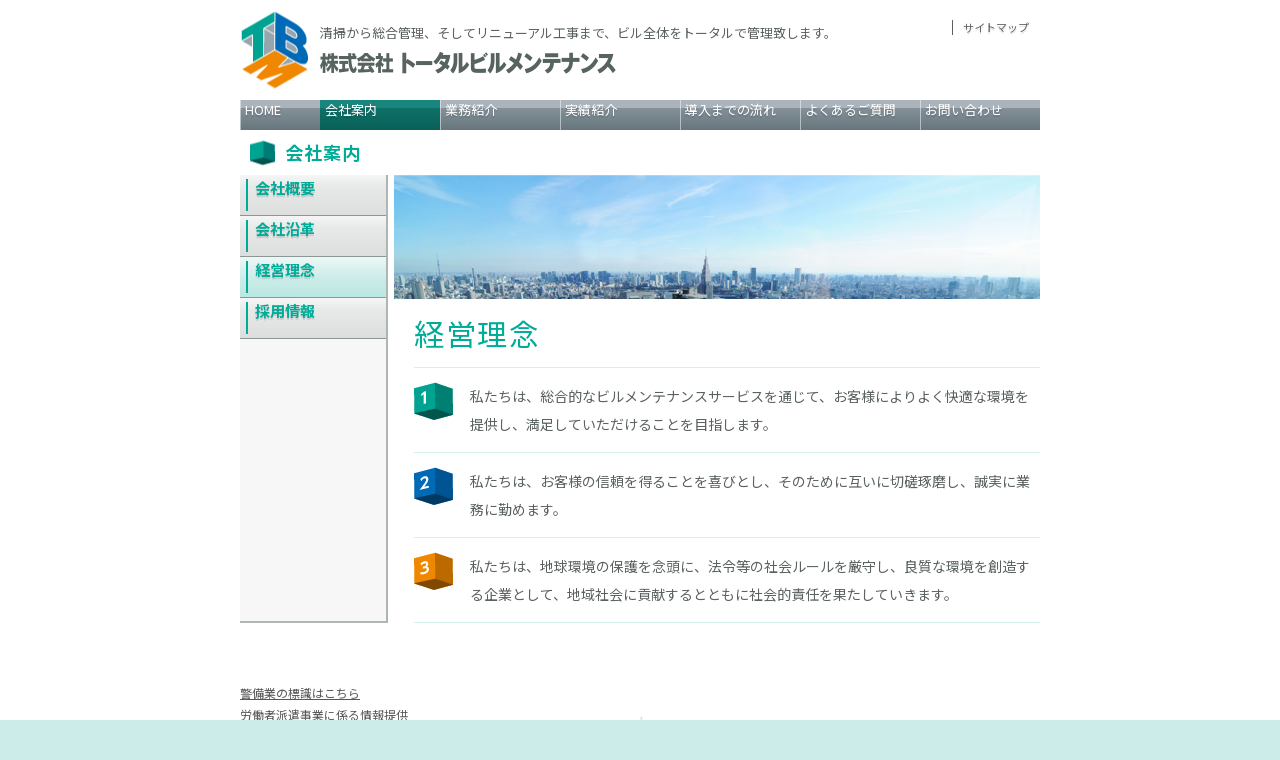

--- FILE ---
content_type: text/html
request_url: https://www.tbmweb.co.jp/company/philosophy/index.html
body_size: 4698
content:

<!DOCTYPE html>
<html lang="ja">
<head>

<meta charset="utf-8">
<link rel="home" href="/" title="[TBM] 株式会社トータルビルメンテナンス">
<meta name="viewport" content="width=device-width, initial-scale=1.0" />

<meta name="format-detection" content="telephone=no">
<meta name="description" content="清掃から設備保守、警備、リニューアル工事まで、ビル全体をトータルで管理する、[TBM] 株式会社トータルビルメンテナンスのホームページです。">
<meta name="keywords" content="ビル管理,清掃,設備保守,警備,リニューアル工事,環境衛生管理,建築工事,建物診断">
<link rel="shortcut icon" href="../../images/favicon.ico">
<link rel="apple-touch-icon" href="../../images/favicon.ico">

<title>[TBM] 株式会社トータルビルメンテナンス | 会社案内 | 経営理念</title>

<link href="../../css/slick.css" rel="stylesheet">
<link href="../../css/base.css" rel="stylesheet">

<!--[if lt IE 9]>
<script src="https://ajax.googleapis.com/ajax/libs/jquery/1.12.4/jquery.min.js"></script> 
<script src="../../js/html5shiv.js"></script>
<![endif]-->
<!--[if gte IE 9]><!-->
<script src="https://ajax.googleapis.com/ajax/libs/jquery/3.2.1/jquery.min.js"></script>
<!--<![endif]-->
<script src="../../js/jquery.easing.1.3.js"></script>
<script src="../../js/slick.min.js"></script>
<script src="../../js/jquery.inview.js"></script>
<script src="../../js/relax.min.js"></script>
<script src="../../js/function.js"></script>

</head>


<body>

<div id="loader"></div>

<div id="wrapper" class="_sub _company">
	
	<header class="_header">
		<h1>
			<em>清掃から総合管理、そしてリニューアル工事まで、<br class="dsp">ビル全体をトータルで管理致します。</em>
			<strong>[TBM] 株式会社トータルビルメンテナンス</strong>
		</h1>
		<nav class="_nav">
			<div class="nav_btn nav_icon"><i></i></div>
			<div class="links">
				<ul>
					<li class="home">
						<a href="../../index.html">HOME</a>
					</li>
					<li class="act">
						<a href="../../company/index.html">会社案内</a>
					</li>
					<li>
						<a href="../../business/index.html">業務紹介</a>
					</li>
					<li>
						<a href="../../works/index.html">実績紹介</a>
					</li>
					<li>
						<a href="../../flow/index.html">導入までの流れ</a>
					</li>
					<li>
						<a href="../../faq/index.html">よくあるご質問</a>
					</li>
					<li>
						<a href="../../contact/index.html">お問い合わせ</a>
					</li>
					<li class="sitemap">
						<a href="../../sitemap/index.html">サイトマップ</a>
					</li>
				</ul>
			</div>
		</nav>
	</header>
	
	<article class="_body">
	
		<h2 class="title">会社案内</h2>
		
		<aside class="side">
			<nav>
				<ul>
					<li>
						<a href="../../company/index.html">会社概要</a>
					</li>
					<li>
						<a href="../../company/history/index.html">会社沿革</a>
					</li>
					<li class="act">
						<a href="../../company/philosophy/index.html">経営理念</a>
					</li>
					<li>
						<a href="../../company/recruit/index.html">採用情報</a>
					</li>
				</ul>
			</nav>
		</aside>
		
		<div class="main">
			<figure class="p_image"></figure>
			<h1 class="p_title">経営理念</h1>
			
			<section class="philosophy">
				<ul>
					<li>
私たちは、総合的なビルメンテナンスサービスを通じて、お客様によりよく快適な環境を提供し、満足していただけることを目指します。
					</li>
					<li>
私たちは、お客様の信頼を得ることを喜びとし、そのために互いに切磋琢磨し、誠実に業務に勤めます。
					</li>
					<li>
私たちは、地球環境の保護を念頭に、法令等の社会ルールを厳守し、良質な環境を創造する企業として、地域社会に貢献するとともに社会的責任を果たしていきます。
					</li>
				</ul>
			</section>
		</div>
	
	</article>
	
	<footer class="_footer">
		<div class="inn">
			<nav>
				<ul>
					<li>
						<a href="../../business/guard/index.html">警備業の標識はこちら</a>
					</li>
					<li>
						<a href="../../staffing_info/index.html">労働者派遣事業に係る情報提供</a>
					</li>
					<li>
						<a href="../../privacy/index.html">個人情報の取扱いについて</a>
					</li>
				</ul>
			</nav>
			<small>Copyright &copy; TBM Corporation. All Rights Reserved. </small>
		</div>
	</footer>
	
	
</div>
<!--/wrapper-->
</body>
</html>


--- FILE ---
content_type: text/css
request_url: https://www.tbmweb.co.jp/css/base.css
body_size: 47792
content:
@charset "utf-8";

@import url('https://fonts.googleapis.com/css2?family=Noto+Sans+JP:wght@400;500;700&display=swap');
/*
font-family: 'Noto Sans JP', sans-serif;
*/
/*reset-----------------------------------------------------------------*/
body, div, dl, dt, dd, ul, ol, li, h1, h2, h3, h4, h5, h6, pre, form, 
fieldset, input, textarea, p, th, td, figure{margin: 0; padding: 0;}
html{font-size: 62.5%; overflow-y: scroll;}
h1, h2, h3, h4, h5, h6{font-size: 100%; font-weight: normal;}
ol, ul{list-style:none;}
fieldset, img{border:0;}
table{border-collapse: collapse; border-spacing:0;}
caption, th{text-align: left;}
address, caption, cite, code, dfn, th, var,em,i{font-style: normal; font-weight: normal;}
img{border:none;}
/*-------------------------------------------------------------------*/

body {
min-width:820px;
overflow:hidden;
background:#ccece9;
font-size: 1.4rem;
line-height:2em;
color:#5a625e;
letter-spacing: normal;
-webkit-text-size-adjust: 100%;
_display: inline;
_zoom:1;
/*font-family: 'Hiragino Kaku Gothic ProN', 'ヒラギノ角ゴ ProN W3', Meiryo, メイリオ, Osaka, 'MS PGothic', arial, helvetica, sans-serif;*/
font-family: 'Noto Sans JP', sans-serif;
-webkit-font-smoothing: antialiased;
}
input, button, textarea, select {-webkit-appearance: none; -moz-appearance: none; appearance: none; border-radius: 0; font-family: 'Noto Sans JP', sans-serif;}
a,.btn{transition:all 0.3s ease-out 0s; color:#595757;}
a:hover,.btn:hover{opacity:0.7;}
img{vertical-align:bottom;}
em,i{font-style:normal;}
b,strong,em{font-weight: normal;}

.phr{display: inline-block;}
.dpc{display:block;}
.dsp{display:none;}

.btn_acc{pointer-events: none;}
.body_acc{display:block;}

.iv{opacity: 0; transition-duration: 0.6s; transition-timing-function: ease-in-out;}

.iv0{transition-delay: 0s;}
.iv1{transition-delay: 0.5s; transform: translate(-2%,0);}
.iv2{transition-delay: 0.8s; transform: translate(0,-4%);}
.iv3{transition-delay: 1.2s; transform: translate(0,4%);}
.iv.show{opacity: 1; transform: translate(0,0);}

/*-------------------------------------------------------------------*/
#loader{background: #fff; position: fixed; top:0; bottom: 0; left:0; right: 0; z-index: 1000;}

#wrapper{display: none; background: #fff; text-align: center;}
#wrapper.show{display: block;}

/*--------------------*/
._header{width:800px; background: #fff; overflow: hidden; position: relative; margin: 0 auto;}
._header h1{height: 100px; padding:25px 0 0 80px; box-sizing: border-box; text-align: left; position: relative;}
._header h1:before{display: block; content: ""; width:69px; height: 79px; background: url(../images/logo.png) top/contain no-repeat; position: absolute; top:50%; left:0; transform: translateY(-50%);}
._header h1 em{display: block; font-size: 1.3rem; line-height: 1.3;}
._header h1 strong{display: block; width:296px; height: 0; padding-top: 23px; background: url(../images/tbm.png) top/contain no-repeat; overflow: hidden; margin-top: 10px;}

._header ._nav{}
._header ._nav .links{width: 100%; background: rgb(171,179,187); background: linear-gradient(180deg, rgba(171,179,187,1) 0%, rgba(171,179,187,1) 25%, rgba(133,145,154,1) 26%, rgba(103,119,125,1) 100%);}
._header ._nav .links ul{display: -webkit-box; display: flex; justify-content:space-between; flex-wrap: nowrap;}
._header ._nav .links ul li{width:15.0%;  overflow: hidden; position: relative;}
._header ._nav .links ul li:before{display: block; content: ""; width:1px; height: 100%; background: rgba(255,255,255,0.5); position: absolute; top:50%; left:0; transform: translateY(-50%);}
._header ._nav .links ul li a{height:30px; display: block; padding: 0.1em 0.4em; box-sizing: border-box; font-size: 1.3rem; line-height: 1.4; text-align: left; color:#fff; text-decoration: none; text-shadow: 0 2px 1px rgba(0,0,0,0.13); position: relative; z-index: 2;}
._header ._nav .links ul li a:after{display: block; content: ""; width: 100%; height: 100%; background: rgb(25,133,125); background: linear-gradient(180deg, rgba(25,133,125,1) 0%, rgba(25,133,125,1) 25%, rgba(15,113,106,1) 26%, rgba(9,97,89,1) 100%); opacity: 0; position: absolute; top:0; left:0; z-index: -1; transform: translateX(-100%); transition-duration: 0.2s; transition-timing-function: cubic-bezier(0.85, 0.13, 0.57, 0.88);}
._header ._nav .links ul li a:hover:after,
._header ._nav .links ul li.act a:after{opacity: 1; transform: translateX(0);}
._header ._nav .links ul li.act a{pointer-events: none;}

._header ._nav .links ul li a:hover{opacity: 1;}
._header ._nav .links ul li.home{width: 10%;}
._header ._nav .links ul li.sitemap{width:auto; position: absolute; top:20px; right:0;}
._header ._nav .links ul li.sitemap:before{display: block; content: ""; width:1px; height: 1.3em; background: #5a625e; position: absolute; top:50%; left:0; transform: translateY(-50%);}
._header ._nav .links ul li.sitemap a{height: auto; padding: 0 1em; font-size: 1.1rem; color:inherit;}
._header ._nav .links ul li.sitemap a:hover:after{opacity: 1; transform: translateX(-100%);}

._nav .nav_icon{display: none;}

/*--------------------*/

._body{width: 800px; padding: 0 0 0; margin: 0 auto; position: relative;}
._sub ._body{display: -webkit-box; display: flex; justify-content:space-between; flex-wrap: wrap;}
._sub h2.title{width:100%; margin:10px 0px 10px 10px; padding-left:35px; font-size:1.8rem; font-weight: 600; color:#00ac98; letter-spacing: 0.05em; line-height: 1.4; text-align: left; position: relative;}
._sub h2.title:before{display: block; content: ""; width:25px; height: 25px; background: url(../images/icon_title.png) no-repeat; position: absolute; top:50%; left:0; transform: translateY(-50%);}

._sub .side{width:146px; background: #f7f7f7; border-bottom: 2px #aeb5b3 solid; border-right: 2px #aeb5b3 solid;}
._sub .side nav{}
._sub .side nav ul{}
._sub .side nav ul li{border-bottom:1px #8c9693 solid; position: relative;}
._sub .side nav ul li a{height: 40px; display: block; background: rgb(246,246,246); background: linear-gradient(180deg, rgba(246,246,246,1) 0%, rgba(232,233,233,1) 30%, rgba(221,222,222,1) 100%); padding: 0.2em 1em; box-sizing: border-box; font-size: 1.5rem; font-weight: 600; line-height: 1.3; text-decoration: none; color:#00ac98; text-align: left; text-shadow: 0 2px 1px rgba(0,0,0,0.13); position: relative;}
._sub .side nav ul li a:before{display: block; content: ""; width:2px; height: 80%; background: #00ac98; position: absolute; top:50%; left:0.4em; transform: translateY(-50%);}
._sub .side nav ul li a:after{display: block; content: ""; width:12px; height: 12px; background: url(../images/icon_arrow.svg) center/contain no-repeat; position: absolute; top:0.5em; right:0.5em;}
._sub .side nav ul li.act a{background: rgb(237,248,247); background: linear-gradient(180deg, rgba(237,248,247,1) 0%, rgba(205,237,233,1) 50%, rgba(187,231,227,1) 100%); pointer-events: none;}
._sub .side nav ul li a:hover{opacity: 0.7;}

._sub .main{width:646px; padding: 0 0 0 20px; box-sizing: border-box;}
._sub .main .p_image{width:calc(100% + 20px); height: 124px; background-repeat: no-repeat; background-size: contain; margin-left: -20px;}
._sub .main .p_title{font-size: 3.0rem; font-weight: 400; letter-spacing: 0.05em; text-align: left; color: #00ac98; margin-top: 20px;}


/*--------------------*/

._footer{width:100%; background: url(../images/footer_back.png) bottom center/auto repeat-x; padding: 40px 0 0; position: relative; margin-top: 20px;}
._footer .inn{width: 800px; text-align: left; margin: 0 auto; position: relative;}
._footer nav{}
._footer nav ul{}
._footer nav ul li{line-height: 1.4; margin-bottom: 0.2em;}
._footer nav ul li a{display: inline-block; font-size: 1.2rem; line-height: 1.6;}
._footer small{display: block; font-size: 1.2rem; font-weight: 600; margin-top: 1em;}


/*--------------------*/
._index .main_visual {width: 800px; height: 300px; margin: 2px auto 0; position: relative;}
._index .main_visual img {display: block; width: 100%; height: auto; position:absolute; left:0; top:0; }

._index .wrap{display: -webkit-box; display: flex; justify-content:space-between; flex-wrap: nowrap; padding-top: 20px;}
._index .left{width: 520px;}
._index .right{width: 246px;}
._index .sub_nav{}
._index .sub_nav ul{display: -webkit-box; display: flex; justify-content:space-between; flex-wrap: nowrap;}
._index .sub_nav ul li{width: 74px;}
._index .sub_nav ul li a{display: block; width: 100%; height: 0; padding-top: 76px; overflow: hidden; background-repeat: no-repeat;}
._index .sub_nav ul li.cleanup a{background-image: url(../images/ind/btn_cleanup.png);}
._index .sub_nav ul li.management a{background-image: url(../images/ind/btn_management.png);}
._index .sub_nav ul li.hygiene a{background-image: url(../images/ind/btn_hygiene.png);}
._index .sub_nav ul li.guard a{background-image: url(../images/ind/btn_guard.png);}
._index .sub_nav ul li.construction a{background-image: url(../images/ind/btn_construction.png);}
._index .sub_nav ul li.diagnosis a{background-image: url(../images/ind/btn_diagnosis.png);}
._index .news{border-bottom: 4px #e7820d solid; text-align: left; margin-top: 20px;}
._index .news b{display: block; width: 100%; height: 0; padding-top: 26px; background: url(../images/ind/news_head.png) top/contain no-repeat; overflow: hidden;}
._index .news .inn{border-left:1px #d2d2d2 solid; border-right:1px #d2d2d2 solid; height:150px; padding:15px 20px 15px; overflow:auto;}
._index .news ul{font-size: 1.3rem; color: #413993;}
._index .news ul li{padding: 0.2em 1em; position: relative;}
._index .news ul li:before{display: block; content: ""; width: 0.5em; height: 0.5em; background: #413993; border-radius: 100%; position: absolute; top:1em; left:0;}
._index .news ul li a{color: #413993;}
._index .aside{}
._index .aside ul{}
._index .aside ul li{}
._index .aside ul li.contact{width: 100%; height: 0; padding-top: 78px; background: url(../images/ind/ban_tel.png) top/contain no-repeat; overflow: hidden;}
._index .aside ul li.works a{display: block; width: 100%; height: 0; padding-top: 122px; background: url(../images/ind/ban_works.jpg) top/contain no-repeat; overflow: hidden; margin-top: 20px;}
._index .aside ul li.authentication{margin-top: 10px;}
._index .aside ul li.authentication figure{width: 100%; height: 0; padding-top: 66px; background: url(../images/ind/iso9001.png?20230330) top left/contain no-repeat; overflow: hidden;}
._index .aside ul li.authentication small{display: block; font-size: 1.0rem; text-align: left;}

/*--------------------*/
._company{}
._company .p_image{background-image: url(../images/company/page_head_v.jpg);}
/*--------*/
._company .outline{margin-top: 20px;}
._company .outline dl{font-size: 1.4rem; text-align: left;}
._company .outline dl dt{border-bottom: 1px #d6f0ed solid; padding: 0.5em 0; font-weight: 600; color: #00ac98;}
._company .outline dl dd{margin-bottom:1em; padding: 0.5em 0; position: relative;}
._company .outline .map{position: absolute; top:10px; right: 0;}
/*--------*/
._company .history{margin-top: 20px;}
._company .history dl{display: -webkit-box; display: flex; justify-content:space-between; flex-wrap: wrap; border-top: 1px #d6f0ed solid; font-size: 1.4rem; text-align: left;}
._company .history dl dt{width:12em; border-bottom: 1px #d6f0ed solid; padding: 0.5em 0; font-weight: 600; color: #00ac98;}
._company .history dl dt p{display: inline-block;}
._company .history dl dt p.year{width: 5em;}
._company .history dl dt p.month{width: 3em; text-align: right;}
._company .history dl dd{width:calc(100% - 12em); border-bottom: 1px #d6f0ed solid; padding: 0.5em 0; position: relative;}
/*--------*/
._company .philosophy{margin-top: 20px;}
._company .philosophy ul{ border-top: 1px #d6f0ed solid; font-size: 1.4rem; text-align: left;}
._company .philosophy ul li{border-bottom: 1px #d6f0ed solid; padding: 1em 0 1em 4em; position: relative;}
._company .philosophy ul li:before{display: block; content: ""; width:40px; height: 40px; background-size: auto; background-repeat: no-repeat; position: absolute; top:1em; left: 0;}
._company .philosophy ul li:nth-child(1):before{background-image: url(../images/company/list_head_01.png);}
._company .philosophy ul li:nth-child(2):before{background-image: url(../images/company/list_head_02.png);}
._company .philosophy ul li:nth-child(3):before{background-image: url(../images/company/list_head_03.png);}
/*--------*/
._company .recruit{margin-top: 20px;}
._company .recruit dl{display: -webkit-box; display: flex; justify-content:space-between; flex-wrap: wrap; border-top: 1px #d6f0ed solid; font-size: 1.4rem; text-align: left;}
._company .recruit dl dt{width:10em; border-bottom: 1px #d6f0ed solid; padding: 0.5em 0; font-weight: 600; color: #00ac98;}
._company .recruit dl dd{width:calc(100% - 10em); border-bottom: 1px #d6f0ed solid; padding: 0.5em 0; position: relative;}

/*--------------------*/
._business{}
._business .p_image{background-image: url(../images/business/page_head_v.jpg);}
/*--------*/
._business .business_content{margin-top: 20px;}
._business .business_content{font-size: 1.4rem; text-align: left;}
._business .business_content dt{border-bottom: 1px #d6f0ed solid; padding: 0.5em 0; font-weight: 600; color: #00ac98;}
._business .business_content dt.none{height: 1px; padding: 0;}
._business .business_content dd{margin-bottom:1em; padding: 0.5em 0; position: relative;}

._business .business_content dd.lead{}
._business .business_content dd.lead p{width: 460px;}
._business .business_content dd.lead figure{width: 146px; height: 146px; position: absolute; top:-55px; right:-5px;}
._business .business_content dd.lead figure img{width: 100%; height: auto;}
._business .business_content dd.category{}
._business .business_content dd.category ul{}
._business .business_content dd.category ul li{display: -webkit-box; display: flex; justify-content:space-between; flex-wrap: nowrap; padding: 0.5em 0; border-bottom: 1px #d6f0ed solid;}
._business .business_content dd.category ul li h3{width: 6em; white-space: nowrap;}
._business .business_content dd.category ul li p{width: calc(100% - 8em);}
._business .business_content dd.voice{}
._business .business_content dd.voice p{width: 480px; margin-left: 160px;}
._business .business_content dd.voice.no_image p{width: 100%; margin-left: 0;}
._business .business_content dd.voice figure{width: 146px; height: 146px; position: absolute; top:1em; left:-5px;}
._business .business_content dd.voice figure img{width: 100%; height: auto;}

._business .cleanup .business_content dd.category ul li h3{width: 6em;}
._business .cleanup .business_content dd.category ul li p{width: calc(100% - 8em);}
._business .management .business_content dd.category ul li h3{width: 13em;}
._business .management .business_content dd.category ul li p{width: calc(100% - 15em);}
._business .construction .business_content dd.category ul li h3{width: 11em;}
._business .construction .business_content dd.category ul li p{width: calc(100% - 13em);}

._business .guard .business_content .certification{margin-top: 2em;}
._business .guard .business_content .certification h2{font-size: 2rem; font-weight: 500; text-align: center;}
._business .guard .business_content .certification table{width: 100%; margin-top: .5em;}
._business .guard .business_content .certification table th,
._business .guard .business_content .certification table td{border: 1px #cccc solid; padding: 1em; line-height: 1.4;}


/*--------------------*/
._works{}
._works .p_image{background-image: url(../images/works/page_head_v.jpg);}
/*--------*/
._works .works{margin-top: 40px;}
._works .works ul{display: -webkit-box; display: flex; justify-content:space-between; flex-wrap: wrap;}
._works .works ul li{width:48%; margin-bottom: 50px;}
._works .works ul li.featured{width: 100%;}
._works .works ul li .name{width:100%; min-height: 62px; display: table;}
._works .works ul li h2{display: table-cell; font-size: 2.6rem; color:#00ac98; line-height: 1.2; vertical-align: bottom;}
._works .works ul li h2 small{display: block; font-size: 65%;}
._works .works ul li .image{width: 100%; margin-top: 20px;}
._works .works ul li .image img{display: block; width: 100%; height: auto;}
._works .works ul li .txt{width: 80%; font-size: 1.6rem; text-align: left; margin: 20px auto 0;;}
._works .works ul li .txt i{display: block; text-align: right;}

/*--------------------*/
._flow{}
._flow .p_image{background-image: url(../images/flow/page_head_v.jpg);}
/*--------*/
._flow .flow{margin-top: 40px;}
._flow .flow dl{display: -webkit-box; display: flex; justify-content:space-between; flex-wrap: wrap; border-top: 1px #d6f0ed solid; font-size: 1.4rem; text-align: left;}
._flow .flow dl dt,
._flow .flow dl dd{padding: 1.8em 0; box-sizing: border-box; border-bottom: 1px #d6f0ed solid; position: relative;}
._flow .flow dl dt{width: 250px; }
._flow .flow dl dt b{display: block; padding-left: 45px;  font-size: 1.7rem; font-weight: 600; color: #00ac98; position: relative;}
._flow .flow dl dt b:before{display: block; content: ""; width: 38px; height: 38px; background-repeat: no-repeat; background-size: contain; position: absolute; top:-0.2em; left:0;}
._flow .flow dl dd{width: calc(100% - 250px);}
._flow .flow dl dd:after{display: block; content: ""; width: 38px; height: 20px; background: url(../images/flow/arrow.png) top/contain no-repeat; position: absolute; bottom:-10px; left:-250px;}
._flow .flow dl dd:last-child:after{display: none;}

._flow .flow dl dt:nth-child(1) b:before{background-image: url(../images/flow/f01.png);}
._flow .flow dl dt:nth-child(3) b:before{background-image: url(../images/flow/f02.png);}
._flow .flow dl dt:nth-child(5) b:before{background-image: url(../images/flow/f03.png);}
._flow .flow dl dt:nth-child(7) b:before{background-image: url(../images/flow/f04.png);}
._flow .flow dl dt:nth-child(9) b:before{background-image: url(../images/flow/f05.png);}
._flow .flow dl dt:nth-child(11) b:before{background-image: url(../images/flow/f06.png);}
._flow .flow dl dt:nth-child(13) b:before{background-image: url(../images/flow/f07.png);}
._flow .flow dl dt:nth-child(15) b:before{background-image: url(../images/flow/f08.png);}
._flow .flow dl dt:nth-child(17) b:before{background-image: url(../images/flow/f09.png);}

/*--------------------*/
._faq{}
._faq .p_image{background-image: url(../images/faq/page_head_v.jpg);}
._faq .p_title{font-size: 2.2rem !important; letter-spacing: 0 !important;}
/*--------*/
._faq .faq{margin-top: 40px;}
._faq .faq dl{display: -webkit-box; display: flex; justify-content:space-between; flex-wrap: wrap; border-top: 1px #d6f0ed solid; font-size: 1.4rem; text-align: left;}
._faq .faq dl dt,
._faq .faq dl dd{padding: 1.8em 0; box-sizing: border-box; border-bottom: 1px #d6f0ed solid; position: relative;}
._faq .faq dl dt{width: 100%; }
._faq .faq dl dt:after{display: block; content: ""; width: 38px; height: 20px; background: url(../images/faq/arrow.png) top/contain no-repeat; position: absolute; bottom:-15px; left:0;}
._faq .faq dl dt b{display: block; padding-left: 50px;  font-size: 1.7rem; font-weight: 600; color: #00ac98; position: relative;}
._faq .faq dl dt b:before{display: block; content: ""; width: 38px; height: 38px; background-repeat: no-repeat; background-size: contain; position: absolute; top:-0.2em; left:0;}
._faq .faq dl dd{width: 100%; padding-left: 50px;}
._faq .faq dl dd p:before{display: block; content: ""; width: 38px; height: 38px; background-repeat: no-repeat; background-size: contain; position: absolute; top:2em; left:0;}

._faq .faq dl dt:nth-child(1) b:before{background-image: url(../images/faq/q01.png);}
._faq .faq dl dd:nth-child(2) p:before{background-image: url(../images/faq/a01.png);}
._faq .faq dl dt:nth-child(3) b:before{background-image: url(../images/faq/q02.png);}
._faq .faq dl dd:nth-child(4) p:before{background-image: url(../images/faq/a02.png);}
._faq .faq dl dt:nth-child(5) b:before{background-image: url(../images/faq/q03.png);}
._faq .faq dl dd:nth-child(6) p:before{background-image: url(../images/faq/a03.png);}
._faq .faq dl dt:nth-child(7) b:before{background-image: url(../images/faq/q04.png);}
._faq .faq dl dd:nth-child(8) p:before{background-image: url(../images/faq/a04.png);}
._faq .faq dl dt:nth-child(9) b:before{background-image: url(../images/faq/q05.png);}
._faq .faq dl dd:nth-child(10) p:before{background-image: url(../images/faq/a05.png);}
._faq .faq dl dt:nth-child(11) b:before{background-image: url(../images/faq/q06.png);}
._faq .faq dl dd:nth-child(12) p:before{background-image: url(../images/faq/a06.png);}
._faq .faq dl dt:nth-child(13) b:before{background-image: url(../images/faq/q07.png);}
._faq .faq dl dd:nth-child(14) p:before{background-image: url(../images/faq/a07.png);}
._faq .faq dl dt:nth-child(15) b:before{background-image: url(../images/faq/q08.png);}
._faq .faq dl dd:nth-child(16) p:before{background-image: url(../images/faq/a08.png);}
._faq .faq dl dt:nth-child(17) b:before{background-image: url(../images/faq/q09.png);}
._faq .faq dl dd:nth-child(18) p:before{background-image: url(../images/faq/a09.png);}
._faq .faq dl dt:nth-child(19) b:before{background-image: url(../images/faq/q10.png);}
._faq .faq dl dd:nth-child(20) p:before{background-image: url(../images/faq/a10.png);}

/*--------------------*/
._contact{}
._contact .p_image{background-image: url(../images/contact/page_head_v.jpg);}
/*--------*/
._contact .contact{margin-top: 40px;}
._contact .contact .lead{border-top:1px #d6f0ed solid; padding-top: 1em; font-size: 1.6rem; text-align: left;}
._contact .contact .wrap{display: -webkit-box; display: flex; justify-content:space-between; flex-wrap: nowrap; margin-top: 40px;}
._contact .contact .wrap > section{width: 48%;}
._contact .contact .wrap > section b{display: block; width: 100%; height: 0; padding-top: 60px; background-repeat: no-repeat; background-size: contain; background-position: center;  overflow: hidden;}
._contact .contact .wrap > section a{display: block; width: 100%; height: 0; padding-top: 44px; background-repeat: no-repeat; background-size: contain; background-position: center; overflow: hidden; margin-top: 1em;}
._contact .contact .wrap > section small{display: block; font-size: 1.3rem; text-align: left; line-height: 1.6; margin-top: 1em;}

._contact .contact .wrap > .mail b{background-image: url(../images/contact/h2_mail.png);}
._contact .contact .wrap > .mail a{background-image: url(../images/contact/h3_mail.png);}
._contact .contact .wrap > .tel b{background-image: url(../images/contact/h2_tel.png);}
._contact .contact .wrap > .tel a{background-image: url(../images/contact/h3_tel.png);}

/*--------------------*/
._staffing_info{}
._staffing_info .p_image{background-image: url(../images/staffing_info/page_head_v.jpg);}
/*--------*/
._staffing_info .staffing_info{margin-top: 40px;}
._staffing_info .staffing_info .header{}
._staffing_info .staffing_info .header h1{letter-spacing: 0.05em; color:#00ac98; text-align: center;}
._staffing_info .staffing_info .header h1 b{display: block; font-size: 2.6rem; font-weight: 400; line-height: 1.2;}
._staffing_info .staffing_info .header h1 small{display: block; font-size: 1.8rem; font-weight: 400; }
._staffing_info .staffing_info .header cite{display: inline-block; font-size: 1.2rem; text-align: left; line-height: 1.4; margin: 2em 0 0 390px;;}
._staffing_info .staffing_info .body{margin-top: 40px; font-size: 14px; text-align: left;}
._staffing_info .staffing_info .sec{margin-top: 40px;}
._staffing_info .staffing_info .sec h2{font-size: 1.6rem; font-weight: 600;}
._staffing_info .staffing_info .sec .tbl_wrap{width:100%;}
._staffing_info .staffing_info .sec small{display: block; margin-top: 1em;}

._staffing_info .staffing_info table{width:100%; margin-top: 10px;}
._staffing_info .staffing_info table th,
._staffing_info .staffing_info table td{border:1px #ccc solid; padding: 1em;}
._staffing_info .staffing_info table .w1{width:220px;}
._staffing_info .staffing_info table .nowrap{white-space: nowrap;}

._staffing_info .staffing_info .sec02 table{}

/*--------------------*/
._privacy{}
._privacy .p_image{background-image: url(../images/privacy/page_head_v.jpg);}
/*--------*/
._privacy .privacy{border-top:1px #d6f0ed solid; padding-top: 1em; font-size: 1.4rem; text-align: left; margin-top: 40px;}
._privacy .privacy .lead{font-size: 1.6rem;}
._privacy .privacy ol.list{ margin-top: 40px;}
._privacy .privacy ol.list li{list-style: decimal; margin: 0 0 2em 1.8em;}
._privacy .privacy ol.list h3{font-size: 1.4rem; font-weight: 600;}
._privacy .privacy .date{font-size: 1.2rem;}
._privacy .privacy .sign{font-size: 1.2rem;text-align: right;}

._privacy .contact{border-top:1px #d6f0ed solid; padding-top: 1em; font-size: 1.4rem; text-align: left; margin-top: 40px;}
._privacy .contact h3{font-size: 1.6rem; font-weight: 600;}
._privacy .contact p{margin-top: 1em;}

/*--------------------*/
._sitemap{}
._sitemap .p_image{background-image: url(../images/sitemap/page_head_v.jpg);}
/*--------*/
._sitemap .sitemap{border-top:1px #d6f0ed solid; padding-top: 1em; font-size: 1.4rem; text-align: left; margin-top: 40px;}
._sitemap .sitemap .wrap{display: -webkit-box; display: flex; justify-content:space-between; flex-wrap: nowrap;}
._sitemap .sitemap ul{}
._sitemap .sitemap ul li{}
._sitemap .sitemap ul li a{display: inline-block; padding: 0.2em 0;}


/*-------------------------------------------------------------------*/
@media screen and (max-width: 599px) {

html{font-size: 2.5vw;}
body{min-width:100%;}
.dpc{display:none;}
.dsp{display:block;}

#wrapper{padding-top:80px;}

/*--------------------*/
._header{width:100%; background: #fff; border-bottom:1px #18857c solid; overflow: hidden; position: fixed; top:0; left:0; z-index: 100; margin: 0 auto;}
._header h1{height: 80px; padding:15px 0 0 60px; box-sizing: border-box; text-align: left; position: relative;}
._header h1:before{display: block; content: ""; width:55px; height: 55px; background: url(../images/logo.png) top/contain no-repeat; position: absolute; top:50%; left:0; transform: translateY(-50%);}
._header h1 em{display: block; font-size: 2.0vw; line-height: 1.3;}
._header h1 strong{display: block; width:60vw; height: 0; padding-top: 5vw; background: url(../images/tbm.png) top/contain no-repeat; overflow: hidden; margin-top: 10px;}

._header ._nav{position: fixed; top:0; right:0; z-index: 100;}
._header ._nav .links{width:70vw; height: 100vh; background: rgb(24,133,124,0.9); background: linear-gradient(); opacity: 0; transform: translateX(100%); position: absolute; top:80px; right: 0; z-index: -1;}
._header ._nav .links.act{ transition-duration: 0.2s; transition-timing-function: cubic-bezier(0.85, 0.13, 0.57, 0.88);}
._header ._nav .links.show{opacity: 1; transform: translateX(0);}
._header ._nav .links ul{display: -webkit-box; display: flex; justify-content:space-between; flex-wrap: wrap;}
._header ._nav .links ul li{width:100%; border-top:1px #fff solid; overflow: hidden; position: relative;}
._header ._nav .links ul li:before{display: none; content: ""; width:1px; height: 100%; background: rgba(255,255,255,0.5); position: absolute; top:50%; left:0; transform: translateY(-50%);}
._header ._nav .links ul li a{height:auto; display: block; padding: 1em 2em; box-sizing: border-box; font-size: 3.75vw; line-height: 1.4; text-align: left; color:#fff; text-decoration: none; position: relative; z-index: 2;}
._header ._nav .links ul li a:before{display: inline-block; content: ""; width: 0.5em; height: 0.5em; border-top: solid 2px #fff; border-right: solid 2px #fff; position: absolute; top:50%; right:2em; transform: rotate(45deg) translateY(-50%);}
._header ._nav .links ul li a:after{display: block; content: ""; width: 100%; height: 100%; background: rgb(25,133,125); background: linear-gradient(); opacity: 0; position: absolute; top:0; left:0; z-index: -1; transform: translateX(-100%); transition-duration: 0.2s; transition-timing-function: cubic-bezier(0.85, 0.13, 0.57, 0.88);}
._header ._nav .links ul li a:hover:after{opacity: 1;}
._header ._nav .links ul li a:hover{opacity: 1;}
._header ._nav .links ul li.home{width: 100%;}
._header ._nav .links ul li.sitemap{width:100%; position: relative; top:0; right:0;}
._header ._nav .links ul li.sitemap:before{display: none; content: ""; width:1px; height: 1.3em; background: #5a625e; position: absolute; top:50%; left:0; transform: translateY(-50%);}
._header ._nav .links ul li.sitemap a{height: auto; padding: 1em 2em; font-size:inherit; color:#fff;}
._header ._nav .links ul li.sitemap a:hover:after{opacity: 1; transform: translateX(-100%);}
._header ._nav .links ul li a:hover{opacity: 1;}

._nav .nav_icon{display: block; width:70px; height: 80px; position: absolute; top:0; right:0; z-index: 2;}
._nav .nav_icon i{display: block; width: 30px; height: 3px; background: #18857c; border-radius: 0.2em; position: absolute; top:50%; left:50%; transform: translate(-50%,-50%);}
._nav .nav_icon i:before,
._nav .nav_icon i:after{display: block; content: ""; width: 100%; height: 3px; background: #18857c; border-radius: 0.2em; position: absolute; left:0; transition-duration: 0.2s;}
._nav .nav_icon i:before{top:-8px;}
._nav .nav_icon i:after{bottom:-8px;}
._nav .nav_icon.nav_close i{background: none;}
._nav .nav_icon.nav_close i:before{transform: rotate(45deg); top:0;}
._nav .nav_icon.nav_close i:after{transform: rotate(-45deg); top:0;}
._nav .nav_icon.nav_close:before{color:#3daf36;}

/*--------------------*/

._body{width: 100%; padding: 0 0 0; margin: 0 auto; position: relative;}
._sub ._body{display: -webkit-box; display: flex; justify-content:space-between; flex-wrap: wrap;}
._sub h2.title{width:100%; margin:10px 0px 10px 10px; padding-left:8vw; font-size:4.375vw; font-weight: 600; color:#00ac98; letter-spacing: 0.05em; line-height: 1.4; text-align: left; position: relative;}
._sub h2.title:before{display: block; content: ""; width:6vw; height: 6vw; background: url(../images/icon_title.png) top/contain no-repeat; position: absolute; top:50%; left:0; transform: translateY(-50%);}

._sub .side{width:100%; background: #f7f7f7; border-bottom: none; border-right: none;}
._sub .side nav{}
._sub .side nav ul{display: -webkit-box; display: flex; justify-content:space-between; flex-wrap: wrap;}
._sub .side nav ul li{border-top:1px #eee solid; border-bottom:1px #8c9693 solid; position: relative;}
._sub .side nav ul li a{height: 10vw; display: block; background: rgb(246,246,246); background: linear-gradient(180deg, rgba(246,246,246,1) 0%, rgba(232,233,233,1) 30%, rgba(221,222,222,1) 100%); padding: 0.2em 1em; box-sizing: border-box; font-size: 3.125vw; font-weight: 600; line-height: 1.3; text-decoration: none; color:#00ac98; text-align: left; text-shadow: 0 2px 1px rgba(0,0,0,0.13); position: relative;}
._sub .side nav ul li a:before{display: block; content: ""; width:1px; height: 80%; background: #00ac98; position: absolute; top:50%; left:-1px; transform: translateY(-50%);}
._sub .side nav ul li a:after{display: block; content: ""; width:12px; height: 12px; background: url(../images/icon_arrow.svg) center/contain no-repeat; position: absolute; top:0.5em; right:0.5em;}
._sub .side nav ul li.act a{background: rgb(237,248,247); background: linear-gradient(180deg, rgba(237,248,247,1) 0%, rgba(205,237,233,1) 50%, rgba(187,231,227,1) 100%); pointer-events: none;}
._sub .side nav ul li a:hover{opacity: 0.7;}

._sub._company .side nav ul li{width:25%;}
._sub._business .side nav ul li{width:33.3333%;}


._sub .main{width:90vw; padding: 0 0 0 0; box-sizing: border-box; margin: 0 auto;}
._sub .main .p_image{width:100vw; height: 20vw; background-repeat: no-repeat; background-size: contain; margin-left: -5vw;}
._sub .main .p_title{font-size: 5.3125vw; font-weight: 400; letter-spacing: 0.05em; text-align: left; color: #00ac98; margin-top: 5vw;}


/*--------------------*/

._footer{width:100%; background: url(../images/footer_back.png) bottom center/auto repeat-x; padding: 6vw 0 0; position: relative; margin-top: 4vw;}
._footer .inn{width: 90vw; text-align: left; margin: 0 auto; position: relative;}
._footer nav{}
._footer nav ul{}
._footer nav ul li{line-height: 1.4; margin-bottom: 0;}
._footer nav ul li a{display: inline-block; font-size: 2.1875vw;}
._footer small{display: block; font-size: 1.875vw; font-weight: 600; margin-top: 1em;}


/*--------------------*/
._index .main_visual {width: 100%; height: 37.5vw; margin: 0 auto 0; position: relative;}
._index .main_visual img {display: block; width: 100%; height: auto; position:absolute; left:0; top:0; }

._index .wrap{display: -webkit-box; display: flex; justify-content:space-between; flex-wrap: wrap; padding: 5vw 5vw 0;}
._index .left{width: 100%;}
._index .right{width: 100%;}
._index .sub_nav{}
._index .sub_nav ul{display: -webkit-box; display: flex; justify-content:space-between; flex-wrap: wrap;}
._index .sub_nav ul li{width: 15.5%;}
._index .sub_nav ul li a{display: block; width: 100%; height: 0; padding-top: 15vw; background-size: contain; overflow: hidden; background-repeat: no-repeat;}
._index .sub_nav ul li.cleanup a{background-image: url(../images/ind/btn_cleanup.png);}
._index .sub_nav ul li.management a{background-image: url(../images/ind/btn_management.png);}
._index .sub_nav ul li.hygiene a{background-image: url(../images/ind/btn_hygiene.png);}
._index .sub_nav ul li.guard a{background-image: url(../images/ind/btn_guard.png);}
._index .sub_nav ul li.construction a{background-image: url(../images/ind/btn_construction.png);}
._index .sub_nav ul li.diagnosis a{background-image: url(../images/ind/btn_diagnosis.png);}
._index .news{border-bottom: 4px #e7820d solid; text-align: left; margin-top: 5vw;}
._index .news b{display: block; width: 100%; height: 0; padding-top: 4.5vw; background: url(../images/ind/news_head.png) top/contain no-repeat; overflow: hidden;}
._index .news .inn{border-left:1px #d2d2d2 solid; border-right:1px #d2d2d2 solid; height:150px; padding:4vw 5vw 4vw; overflow:auto;}
._index .news ul{font-size: 3.125vw; color: #413993;}
._index .news ul li{padding: 0.5em 1em; line-height: 1.6; position: relative;}
._index .news ul li:before{display: block; content: ""; width: 0.5em; height: 0.5em; background: #413993; border-radius: 100%; position: absolute; top:1em; left:0;}
._index .news ul li a{color: #413993;}
._index .aside{margin-top: 5vw}
._index .aside ul{display: -webkit-box; display: flex; justify-content:space-between; flex-wrap: wrap;}
._index .aside ul li{}
._index .aside ul li.contact{width: 60%; height: 0; padding-top: 17vw; background: url(../images/ind/ban_tel.png) top/contain no-repeat; overflow: hidden;}
._index .aside ul li.works{width: 38%;}
._index .aside ul li.works a{width: 100%; height: 0; padding-top: 17vw; background: url(../images/ind/ban_works.jpg) top/contain no-repeat; overflow: hidden; margin-top: 0;}
._index .aside ul li.authentication{width: 50%; margin-top: 2vw;}
._index .aside ul li.authentication figure{width: 100%; height: 0; padding-top: 15vw; background: url(../images/ind/iso9001.png?20230330) top left/contain no-repeat; overflow: hidden;}
._index .aside ul li.authentication small{display: block; font-size: 1.875vw; text-align: left;}

/*--------------------*/
._company{}
._company .p_image{background-image: url(../images/company/page_head_v.jpg) top/contain no-repeat;}
/*--------*/
._company .outline{margin-top: 4vw;}
._company .outline dl{font-size: 3.5vw; text-align: left;}
._company .outline dl dt{border-bottom: 1px #d6f0ed solid; padding: 0.5em 0; font-weight: 600; color: #00ac98;}
._company .outline dl dd{margin-bottom:1em; padding: 0.5em 0; position: relative;}
._company .outline .map{width:60vw; position: relative; top:0; right: 0; margin-top: 4vw;}
._company .outline .map img{width: 100%; height: auto;}
/*--------*/
._company .history{margin-top: 4vw;}
._company .history dl{display: -webkit-box; display: flex; justify-content:space-between; flex-wrap: wrap; border-top: 1px #d6f0ed solid; font-size: 3.5vw; text-align: left;}
._company .history dl dt{width:9em; border-bottom: 1px #d6f0ed solid; padding: 0.5em 0; font-weight: 600; color: #00ac98;}
._company .history dl dt p{display: inline-block;}
._company .history dl dt p.year{width: 5/*--------*/em;}
._company .history dl dt p.month{width: 2em; text-align: right;}
._company .history dl dd{width:calc(100% - 9em); border-bottom: 1px #d6f0ed solid; padding: 0.5em 0; position: relative;}
/*--------*/
._company .philosophy{margin-top: 4vw;}
._company .philosophy ul{ border-top: 1px #d6f0ed solid; font-size: 3.5vw; text-align: left;}
._company .philosophy ul li{border-bottom: 1px #d6f0ed solid; padding: 1em 0 1em 4em; position: relative;}
._company .philosophy ul li:before{display: block; content: ""; width:10vw; height: 10vw; background-size: contain; background-repeat: no-repeat; position: absolute; top:1em; left: 0;}
._company .philosophy ul li:nth-child(1):before{background-image: url(../images/company/list_head_01.png);}
._company .philosophy ul li:nth-child(2):before{background-image: url(../images/company/list_head_02.png);}
._company .philosophy ul li:nth-child(3):before{background-image: url(../images/company/list_head_03.png);}
/*--------*/
._company .recruit{margin-top: 4vw;}
._company .recruit dl{display: -webkit-box; display: flex; justify-content:space-between; flex-wrap: wrap; border-top: 1px #d6f0ed solid; font-size: 3.5vw; text-align: left;}
._company .recruit dl dt{width:7em; border-bottom: 1px #d6f0ed solid; padding: 0.5em 0; font-weight: 600; color: #00ac98;}
._company .recruit dl dd{width:calc(100% - 7em); border-bottom: 1px #d6f0ed solid; padding: 0.5em 0; position: relative;}

/*--------------------*/
._business{}
._business .p_image{background-image: url(../images/business/page_head_v.jpg);}
/*--------*/
._business .cleanup{margin-top: 4vw;}
._business .business_content{font-size: 3.5vw; text-align: left;}
._business .business_content dt{border-bottom: 1px #d6f0ed solid; padding: 0.5em 0; font-weight: 600; color: #00ac98;}
._business .business_content dt.none{height: 1px; padding: 0;}
._business .business_content dd{margin-bottom:1em; padding: 0.5em 0; position: relative;}

._business .business_content dd.lead{}
._business .business_content dd.lead p{width: 60vw;}
._business .business_content dd.lead figure{width: 30vw; height: 30vw; position: absolute; top:-10vw; right:-4vw;}
._business .business_content dd.lead figure img{width: 100%; height: auto;}
._business .business_content dd.category{}
._business .business_content dd.category ul{}
._business .business_content dd.category ul li{display: -webkit-box; display: flex; justify-content:space-between; flex-wrap: nowrap; padding: 0.5em 0; border-bottom: 1px #d6f0ed solid;}
._business .business_content dd.category ul li h3{width: 6em; white-space: nowrap;}
._business .business_content dd.category ul li p{width: calc(100% - 8em);}
._business .business_content dd.voice{}
._business .business_content dd.voice p{width: 56vw; margin-left: 33vw;}
._business .business_content dd.voice.no_image p{width: 100%; margin-left: 0;}
._business .business_content dd.voice figure{width: 30vw; height: 30vw; position: absolute; top:1em; left:-1vw;}
._business .business_content dd.voice figure img{width: 100%; height: auto;}

._business .cleanup .business_content dd.category ul li h3{width: 6em;}
._business .cleanup .business_content dd.category ul li p{width: calc(100% - 8em);}
._business .management .business_content dd.category ul li h3{width: 9em;}
._business .management .business_content dd.category ul li p{width: calc(100% - 10em);}
._business .construction .business_content dd.category ul li h3{width: 10em;}
._business .construction .business_content dd.category ul li p{width: calc(100% - 11em);}

._business .guard .business_content .certification h2{font-size: 4vw;}


/*--------------------*/
._works{}
._works .p_image{background-image: url(../images/works/page_head_v.jpg);}
/*--------*/
._works .works{margin-top: 6vw;}
._works .works ul{display: -webkit-box; display: flex; justify-content:space-between; flex-wrap: wrap;}
._works .works ul li{width:48%; margin-bottom: 6vw;}
._works .works ul li.featured{width: 100%;}
._works .works ul li .name{width:100%; min-height: 13vw; display: table;}
._works .works ul li h2{font-size: 4vw; color:#00ac98; line-height: 1.2; vertical-align: bottom;}
._works .works ul li h2 small{display: block; font-size: 65%;}
._works .works ul li .image{width: 100%; margin-top: 2vw;}
._works .works ul li .image img{display: block; width: 100%; height: auto;}
._works .works ul li .txt{width: 80%; font-size: 3.125vw; text-align: left; margin: 2vw auto 0;;}
._works .works ul li .txt i{display: block; text-align: right;}

/*--------------------*/
._flow{}
._flow .p_image{background-image: url(../images/flow/page_head_v.jpg);}
/*--------*/
._flow .flow{margin-top: 4vw;}
._flow .flow dl{display: -webkit-box; display: flex; justify-content:space-between; flex-wrap: wrap; border-top: 1px #d6f0ed solid; font-size: 3.5vw; text-align: left;}
._flow .flow dl dt,
._flow .flow dl dd{padding: 1.8em 0; box-sizing: border-box; border-bottom: 1px #d6f0ed solid; position: relative;}
._flow .flow dl dt{width: 100%; padding-bottom:0; border-bottom: none;}
._flow .flow dl dt b{display: block; padding-left: 10vw;  font-size: 4.2vw; font-weight: 600; color: #00ac98; position: relative;}
._flow .flow dl dt b:before{display: block; content: ""; width: 8vw; height: 8vw; background-repeat: no-repeat; background-size: contain; position: absolute; top:-0.2em; left:0;}
._flow .flow dl dd{width: 100%; padding-top: 1em;}
._flow .flow dl dd:after{display: block; content: ""; width: 8vw; height: 4vw; background: url(../images/flow/arrow.png) top/contain no-repeat; position: absolute; bottom:-1.5vw; left:0;}
._flow .flow dl dd:last-child:after{display: none;}

/*--------------------*/
._faq{}
._faq .p_image{background-image: url(../images/faq/page_head_v.jpg);}
._faq .p_title{font-size: 4.9vw !important; letter-spacing: 0 !important;}
/*--------*/
._faq .faq{margin-top: 4vw;}
._faq .faq dl{display: -webkit-box; display: flex; justify-content:space-between; flex-wrap: wrap; border-top: 1px #d6f0ed solid; font-size: 3.5vw; text-align: left;}
._faq .faq dl dt,
._faq .faq dl dd{padding: 1.8em 0; box-sizing: border-box; border-bottom: 1px #d6f0ed solid; position: relative;}
._faq .faq dl dt{width: 100%; }
._faq .faq dl dt:after{display: block; content: ""; width: 8vw; height: 4vw; background: url(../images/faq/arrow.png) top/contain no-repeat; position: absolute; bottom:-3vw; left:0;}
._faq .faq dl dt b{display: block; padding-left: 50px;  font-size: 4.0vw; font-weight: 600; color: #00ac98; position: relative;}
._faq .faq dl dt b:before{display: block; content: ""; width: 10vw; height: 10vw; background-repeat: no-repeat; background-size: contain; position: absolute; top:-0.2em; left:0;}
._faq .faq dl dd{width: 100%; padding-left: 50px;}
._faq .faq dl dd p:before{display: block; content: ""; width: 10vw; height: 10vw; background-repeat: no-repeat; background-size: contain; position: absolute; top:2em; left:0;}

/*--------------------*/
._contact{}
._contact .p_image{background-image: url(../images/contact/page_head_v.jpg);}
/*--------*/
._contact .contact{margin-top: 4vw;}
._contact .contact .lead{border-top:1px #d6f0ed solid; padding-top: 1em; font-size: 4.2vw; text-align: left;}
._contact .contact .wrap{width: 80vw; display: -webkit-box; display: flex; justify-content:space-between; flex-wrap: wrap; border-top:1px #d6f0ed solid; padding: 1em; margin: 8vw auto 0;}
._contact .contact .wrap > section{width: 100%; border-bottom:1px #d6f0ed solid; padding-bottom: 1em; margin-bottom: 10vw}
._contact .contact .wrap > section:last-child{margin-bottom: 0;}
._contact .contact .wrap > section b{display: block; width: 100%; height: 0; padding-top: 16vw; background-repeat: no-repeat; background-size: contain; background-position: center;  overflow: hidden;}
._contact .contact .wrap > section a{display: block; width: 100%; height: 0; padding-top: 10vw; background-repeat: no-repeat; background-size: contain; background-position: center;  overflow: hidden; margin-top: 1em;}
._contact .contact .wrap > section small{display: block; font-size: 3.125vw; text-align: left; line-height: 1.6; margin-top: 1em;}

/*--------------------*/
._staffing_info{}
._staffing_info .p_image{background-image: url(../images/staffing_info/page_head_v.jpg);}
/*--------*/
._staffing_info .staffing_info{margin-top: 4vw;}
._staffing_info .staffing_info .header{}
._staffing_info .staffing_info .header h1{letter-spacing: 0.05em; color:#00ac98; text-align: center;}
._staffing_info .staffing_info .header h1 b{display: block; font-size: 5vw; font-weight: 400; line-height: 1.2;}
._staffing_info .staffing_info .header h1 small{display: block; font-size: 80%; font-weight: 400; }
._staffing_info .staffing_info .header cite{display: inline-block; font-size: 2.8vw; text-align: left; line-height: 1.4; margin: 2em 0 0 40vw;;}
._staffing_info .staffing_info .body{margin-top: 4vw; font-size: 3.75vw; text-align: left;}
._staffing_info .staffing_info .sec{margin-top: 6vw;}
._staffing_info .staffing_info .sec h2{font-size: 3.75vw; font-weight: 600;}
._staffing_info .staffing_info .sec .tbl_wrap{width:100%; overflow: scroll;}
._staffing_info .staffing_info .sec small{display: block; margin-top: 1em;}

._staffing_info .staffing_info table{width:640px; margin-top: 4vw;}
._staffing_info .staffing_info table th,
._staffing_info .staffing_info table td{border:1px #ccc solid; padding: 1em;}
._staffing_info .staffing_info table .w1{width:220px;}
._staffing_info .staffing_info table .nowrap{white-space: nowrap;}

._staffing_info .staffing_info .sec02 table{}

/*--------------------*/
._privacy{}
._privacy .p_image{background-image: url(../images/privacy/page_head_v.jpg);}
/*--------*/
._privacy .privacy{border-top:1px #d6f0ed solid; padding-top: 1em; font-size: 3.5vw; text-align: left; margin-top: 4vw;}
._privacy .privacy .lead{font-size: 3.75vw;}
._privacy .privacy ol.list{ margin-top: 4vw;}
._privacy .privacy ol.list li{list-style: decimal; margin: 0 0 2em 1.8em;}
._privacy .privacy ol.list h3{font-size: 3.75vw; font-weight: 600;}
._privacy .privacy .date{font-size: 2.5vw;}
._privacy .privacy .sign{font-size: 2.5vw; text-align: right;}

._privacy .contact{border-top:1px #d6f0ed solid; padding-top: 1em; font-size: 3.5vw; text-align: left; margin-top: 4vw;}
._privacy .contact h3{font-size: 3.75vw; font-weight: 600;}
._privacy .contact p{margin-top: 1em;}

/*--------------------*/
._sitemap{}
._sitemap .p_image{background-image: url(../images/sitemap/page_head_v.jpg);}
/*--------*/
._sitemap .sitemap{border-top:1px #d6f0ed solid; padding-top: 1em; font-size: 3.5vw; text-align: left; margin-top: 4vw;}
._sitemap .sitemap .wrap{display: -webkit-box; display: flex; justify-content:space-between; flex-wrap: wrap;}
._sitemap .sitemap ul{width: 100%; display: -webkit-box; display: flex; justify-content:flex-start; flex-wrap: wrap; margin-bottom: 6vw;}
._sitemap .sitemap ul li{}
._sitemap .sitemap ul li a{display: inline-block; padding: 0.2em 1em;}

}



--- FILE ---
content_type: application/x-javascript
request_url: https://www.tbmweb.co.jp/js/function.js
body_size: 1744
content:

//LOADER

$(window).on('load', function(){
	$("#loader").delay(500).fadeOut();
	$("#wrapper").addClass("show");
});


$(function(){
	
	//scroll
	$('a[href^="#"]').click(function(){
		var speed = 500;
		var href= $(this).attr("href");
		var target = $(href == "#" || href == "" ? 'html' : href);
		var position = target.offset().top;
		$("html, body").animate({scrollTop:position}, speed, "easeInOutQuart");
		//return false;
	});
	
	$('.iv').on('inview', function(event, isInView) {
		if (isInView) {
			$(this).addClass("show");
		} 
	});
	
	//NAV
	$("#wrapper").on("click",".nav_btn,.links", function() {
		$(".nav_btn").toggleClass("nav_close");
		if($("._nav .links").hasClass("act")){
			$("._nav .links").toggleClass("show");
			setTimeout(function(){
				$("._nav .links").toggleClass("act");
			},100);
		}else{
			$("._nav .links").toggleClass("act");
			setTimeout(function(){
				$("._nav .links").toggleClass("show");
			},100);
		}
		
		
	});
	
	
	//画像クロスフェード（オート）
	$('._index .main_visual img:gt(0)').hide();
	setInterval(function(){
		$('._index .main_visual :first-child').fadeOut("slow")
		.next('img').fadeIn("slow")
		.end().appendTo('._index .main_visual');}, 
	5000);
	
	
	
});


//高さ揃え
(function(e){e.fn.tile=function(t){var n,r,i,s,o,u,a=document.body.style,f=["height"],l=this.length-1;if(!t)t=this.length;u=a.removeProperty?a.removeProperty:a.removeAttribute;return this.each(function(){u.apply(this.style,f)}).each(function(u){s=u%t;if(s==0)n=[];r=n[s]=e(this);o=r.css("box-sizing")=="border-box"?r.outerHeight():r.innerHeight();if(s==0||o>i)i=o;if(u==l||s==t-1){e.each(n,function(){this.css("height",i)})}})}})(jQuery)
